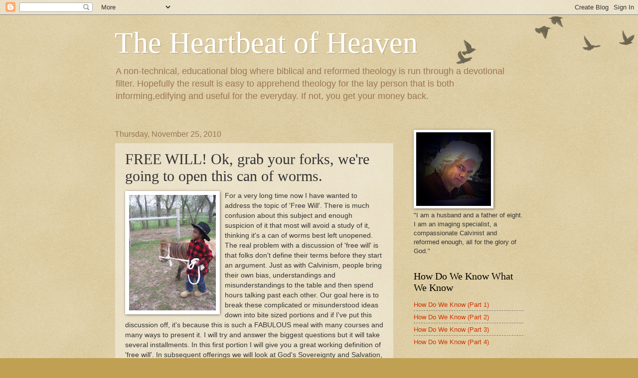

--- FILE ---
content_type: text/html; charset=UTF-8
request_url: http://theheartbeatofheaven.solideogloria.com/2010/11/free-will-ok-grab-your-forks-were-going.html
body_size: 14018
content:
<!DOCTYPE html>
<html class='v2' dir='ltr' lang='en'>
<head>
<link href='https://www.blogger.com/static/v1/widgets/335934321-css_bundle_v2.css' rel='stylesheet' type='text/css'/>
<meta content='width=1100' name='viewport'/>
<meta content='text/html; charset=UTF-8' http-equiv='Content-Type'/>
<meta content='blogger' name='generator'/>
<link href='http://theheartbeatofheaven.solideogloria.com/favicon.ico' rel='icon' type='image/x-icon'/>
<link href='http://theheartbeatofheaven.solideogloria.com/2010/11/free-will-ok-grab-your-forks-were-going.html' rel='canonical'/>
<link rel="alternate" type="application/atom+xml" title="The Heartbeat of Heaven - Atom" href="http://theheartbeatofheaven.solideogloria.com/feeds/posts/default" />
<link rel="alternate" type="application/rss+xml" title="The Heartbeat of Heaven - RSS" href="http://theheartbeatofheaven.solideogloria.com/feeds/posts/default?alt=rss" />
<link rel="service.post" type="application/atom+xml" title="The Heartbeat of Heaven - Atom" href="https://www.blogger.com/feeds/23811525/posts/default" />

<link rel="alternate" type="application/atom+xml" title="The Heartbeat of Heaven - Atom" href="http://theheartbeatofheaven.solideogloria.com/feeds/7550694838848085184/comments/default" />
<!--Can't find substitution for tag [blog.ieCssRetrofitLinks]-->
<link href='https://blogger.googleusercontent.com/img/b/R29vZ2xl/AVvXsEj4XB0w69TUb_lbJoezb1ub8QOEWGEjfBPA7GRyaU36JmAxS34Gat8BQ60zFyiAR-g-1NMmKPSKuoAh86cdhcheo1YwS9t3Acq0VC5a6X9K9AD_UmNg5NPYXyXRNZTwhjy6Zwu5/s320/JBLeadHorse.JPG' rel='image_src'/>
<meta content='http://theheartbeatofheaven.solideogloria.com/2010/11/free-will-ok-grab-your-forks-were-going.html' property='og:url'/>
<meta content='FREE WILL! Ok, grab your forks, we&#39;re going to open this can of worms.' property='og:title'/>
<meta content='For a very long time now I have wanted to address the topic of &#39;Free Will&#39;.  There is much confusion about this subject and enough suspicion...' property='og:description'/>
<meta content='https://blogger.googleusercontent.com/img/b/R29vZ2xl/AVvXsEj4XB0w69TUb_lbJoezb1ub8QOEWGEjfBPA7GRyaU36JmAxS34Gat8BQ60zFyiAR-g-1NMmKPSKuoAh86cdhcheo1YwS9t3Acq0VC5a6X9K9AD_UmNg5NPYXyXRNZTwhjy6Zwu5/w1200-h630-p-k-no-nu/JBLeadHorse.JPG' property='og:image'/>
<title>The Heartbeat of Heaven: FREE WILL! Ok, grab your forks, we're going to open this can of worms.</title>
<style id='page-skin-1' type='text/css'><!--
/*
-----------------------------------------------
Blogger Template Style
Name:     Watermark
Designer: Blogger
URL:      www.blogger.com
----------------------------------------------- */
/* Use this with templates/1ktemplate-*.html */
/* Content
----------------------------------------------- */
body {
font: normal normal 14px Arial, Tahoma, Helvetica, FreeSans, sans-serif;
color: #333333;
background: #c0a154 url(https://resources.blogblog.com/blogblog/data/1kt/watermark/body_background_birds.png) repeat scroll top left;
}
html body .content-outer {
min-width: 0;
max-width: 100%;
width: 100%;
}
.content-outer {
font-size: 92%;
}
a:link {
text-decoration:none;
color: #cc3300;
}
a:visited {
text-decoration:none;
color: #993322;
}
a:hover {
text-decoration:underline;
color: #ff3300;
}
.body-fauxcolumns .cap-top {
margin-top: 30px;
background: transparent url(https://resources.blogblog.com/blogblog/data/1kt/watermark/body_overlay_birds.png) no-repeat scroll top right;
height: 121px;
}
.content-inner {
padding: 0;
}
/* Header
----------------------------------------------- */
.header-inner .Header .titlewrapper,
.header-inner .Header .descriptionwrapper {
padding-left: 20px;
padding-right: 20px;
}
.Header h1 {
font: normal normal 60px Georgia, Utopia, 'Palatino Linotype', Palatino, serif;
color: #ffffff;
text-shadow: 2px 2px rgba(0, 0, 0, .1);
}
.Header h1 a {
color: #ffffff;
}
.Header .description {
font-size: 140%;
color: #997755;
}
/* Tabs
----------------------------------------------- */
.tabs-inner .section {
margin: 0 20px;
}
.tabs-inner .PageList, .tabs-inner .LinkList, .tabs-inner .Labels {
margin-left: -11px;
margin-right: -11px;
background-color: transparent;
border-top: 0 solid #ffffff;
border-bottom: 0 solid #ffffff;
-moz-box-shadow: 0 0 0 rgba(0, 0, 0, .3);
-webkit-box-shadow: 0 0 0 rgba(0, 0, 0, .3);
-goog-ms-box-shadow: 0 0 0 rgba(0, 0, 0, .3);
box-shadow: 0 0 0 rgba(0, 0, 0, .3);
}
.tabs-inner .PageList .widget-content,
.tabs-inner .LinkList .widget-content,
.tabs-inner .Labels .widget-content {
margin: -3px -11px;
background: transparent none  no-repeat scroll right;
}
.tabs-inner .widget ul {
padding: 2px 25px;
max-height: 34px;
background: transparent none no-repeat scroll left;
}
.tabs-inner .widget li {
border: none;
}
.tabs-inner .widget li a {
display: inline-block;
padding: .25em 1em;
font: normal normal 20px Georgia, Utopia, 'Palatino Linotype', Palatino, serif;
color: #cc3300;
border-right: 1px solid #c0a154;
}
.tabs-inner .widget li:first-child a {
border-left: 1px solid #c0a154;
}
.tabs-inner .widget li.selected a, .tabs-inner .widget li a:hover {
color: #000000;
}
/* Headings
----------------------------------------------- */
h2 {
font: normal normal 20px Georgia, Utopia, 'Palatino Linotype', Palatino, serif;
color: #000000;
margin: 0 0 .5em;
}
h2.date-header {
font: normal normal 16px Arial, Tahoma, Helvetica, FreeSans, sans-serif;
color: #997755;
}
/* Main
----------------------------------------------- */
.main-inner .column-center-inner,
.main-inner .column-left-inner,
.main-inner .column-right-inner {
padding: 0 5px;
}
.main-outer {
margin-top: 0;
background: transparent none no-repeat scroll top left;
}
.main-inner {
padding-top: 30px;
}
.main-cap-top {
position: relative;
}
.main-cap-top .cap-right {
position: absolute;
height: 0;
width: 100%;
bottom: 0;
background: transparent none repeat-x scroll bottom center;
}
.main-cap-top .cap-left {
position: absolute;
height: 245px;
width: 280px;
right: 0;
bottom: 0;
background: transparent none no-repeat scroll bottom left;
}
/* Posts
----------------------------------------------- */
.post-outer {
padding: 15px 20px;
margin: 0 0 25px;
background: transparent url(https://resources.blogblog.com/blogblog/data/1kt/watermark/post_background_birds.png) repeat scroll top left;
_background-image: none;
border: dotted 1px #ccbb99;
-moz-box-shadow: 0 0 0 rgba(0, 0, 0, .1);
-webkit-box-shadow: 0 0 0 rgba(0, 0, 0, .1);
-goog-ms-box-shadow: 0 0 0 rgba(0, 0, 0, .1);
box-shadow: 0 0 0 rgba(0, 0, 0, .1);
}
h3.post-title {
font: normal normal 30px Georgia, Utopia, 'Palatino Linotype', Palatino, serif;
margin: 0;
}
.comments h4 {
font: normal normal 30px Georgia, Utopia, 'Palatino Linotype', Palatino, serif;
margin: 1em 0 0;
}
.post-body {
font-size: 105%;
line-height: 1.5;
position: relative;
}
.post-header {
margin: 0 0 1em;
color: #997755;
}
.post-footer {
margin: 10px 0 0;
padding: 10px 0 0;
color: #997755;
border-top: dashed 1px #777777;
}
#blog-pager {
font-size: 140%
}
#comments .comment-author {
padding-top: 1.5em;
border-top: dashed 1px #777777;
background-position: 0 1.5em;
}
#comments .comment-author:first-child {
padding-top: 0;
border-top: none;
}
.avatar-image-container {
margin: .2em 0 0;
}
/* Comments
----------------------------------------------- */
.comments .comments-content .icon.blog-author {
background-repeat: no-repeat;
background-image: url([data-uri]);
}
.comments .comments-content .loadmore a {
border-top: 1px solid #777777;
border-bottom: 1px solid #777777;
}
.comments .continue {
border-top: 2px solid #777777;
}
/* Widgets
----------------------------------------------- */
.widget ul, .widget #ArchiveList ul.flat {
padding: 0;
list-style: none;
}
.widget ul li, .widget #ArchiveList ul.flat li {
padding: .35em 0;
text-indent: 0;
border-top: dashed 1px #777777;
}
.widget ul li:first-child, .widget #ArchiveList ul.flat li:first-child {
border-top: none;
}
.widget .post-body ul {
list-style: disc;
}
.widget .post-body ul li {
border: none;
}
.widget .zippy {
color: #777777;
}
.post-body img, .post-body .tr-caption-container, .Profile img, .Image img,
.BlogList .item-thumbnail img {
padding: 5px;
background: #fff;
-moz-box-shadow: 1px 1px 5px rgba(0, 0, 0, .5);
-webkit-box-shadow: 1px 1px 5px rgba(0, 0, 0, .5);
-goog-ms-box-shadow: 1px 1px 5px rgba(0, 0, 0, .5);
box-shadow: 1px 1px 5px rgba(0, 0, 0, .5);
}
.post-body img, .post-body .tr-caption-container {
padding: 8px;
}
.post-body .tr-caption-container {
color: #333333;
}
.post-body .tr-caption-container img {
padding: 0;
background: transparent;
border: none;
-moz-box-shadow: 0 0 0 rgba(0, 0, 0, .1);
-webkit-box-shadow: 0 0 0 rgba(0, 0, 0, .1);
-goog-ms-box-shadow: 0 0 0 rgba(0, 0, 0, .1);
box-shadow: 0 0 0 rgba(0, 0, 0, .1);
}
/* Footer
----------------------------------------------- */
.footer-outer {
color:#ccbb99;
background: #330000 url(https://resources.blogblog.com/blogblog/data/1kt/watermark/body_background_navigator.png) repeat scroll top left;
}
.footer-outer a {
color: #ff7755;
}
.footer-outer a:visited {
color: #dd5533;
}
.footer-outer a:hover {
color: #ff9977;
}
.footer-outer .widget h2 {
color: #eeddbb;
}
/* Mobile
----------------------------------------------- */
body.mobile  {
background-size: 100% auto;
}
.mobile .body-fauxcolumn-outer {
background: transparent none repeat scroll top left;
}
html .mobile .mobile-date-outer {
border-bottom: none;
background: transparent url(https://resources.blogblog.com/blogblog/data/1kt/watermark/post_background_birds.png) repeat scroll top left;
_background-image: none;
margin-bottom: 10px;
}
.mobile .main-inner .date-outer {
padding: 0;
}
.mobile .main-inner .date-header {
margin: 10px;
}
.mobile .main-cap-top {
z-index: -1;
}
.mobile .content-outer {
font-size: 100%;
}
.mobile .post-outer {
padding: 10px;
}
.mobile .main-cap-top .cap-left {
background: transparent none no-repeat scroll bottom left;
}
.mobile .body-fauxcolumns .cap-top {
margin: 0;
}
.mobile-link-button {
background: transparent url(https://resources.blogblog.com/blogblog/data/1kt/watermark/post_background_birds.png) repeat scroll top left;
}
.mobile-link-button a:link, .mobile-link-button a:visited {
color: #cc3300;
}
.mobile-index-date .date-header {
color: #997755;
}
.mobile-index-contents {
color: #333333;
}
.mobile .tabs-inner .section {
margin: 0;
}
.mobile .tabs-inner .PageList {
margin-left: 0;
margin-right: 0;
}
.mobile .tabs-inner .PageList .widget-content {
margin: 0;
color: #000000;
background: transparent url(https://resources.blogblog.com/blogblog/data/1kt/watermark/post_background_birds.png) repeat scroll top left;
}
.mobile .tabs-inner .PageList .widget-content .pagelist-arrow {
border-left: 1px solid #c0a154;
}

--></style>
<style id='template-skin-1' type='text/css'><!--
body {
min-width: 860px;
}
.content-outer, .content-fauxcolumn-outer, .region-inner {
min-width: 860px;
max-width: 860px;
_width: 860px;
}
.main-inner .columns {
padding-left: 0px;
padding-right: 260px;
}
.main-inner .fauxcolumn-center-outer {
left: 0px;
right: 260px;
/* IE6 does not respect left and right together */
_width: expression(this.parentNode.offsetWidth -
parseInt("0px") -
parseInt("260px") + 'px');
}
.main-inner .fauxcolumn-left-outer {
width: 0px;
}
.main-inner .fauxcolumn-right-outer {
width: 260px;
}
.main-inner .column-left-outer {
width: 0px;
right: 100%;
margin-left: -0px;
}
.main-inner .column-right-outer {
width: 260px;
margin-right: -260px;
}
#layout {
min-width: 0;
}
#layout .content-outer {
min-width: 0;
width: 800px;
}
#layout .region-inner {
min-width: 0;
width: auto;
}
body#layout div.add_widget {
padding: 8px;
}
body#layout div.add_widget a {
margin-left: 32px;
}
--></style>
<link href='https://www.blogger.com/dyn-css/authorization.css?targetBlogID=23811525&amp;zx=b6a05b7d-0f1a-4d70-8447-d9c957bf9a18' media='none' onload='if(media!=&#39;all&#39;)media=&#39;all&#39;' rel='stylesheet'/><noscript><link href='https://www.blogger.com/dyn-css/authorization.css?targetBlogID=23811525&amp;zx=b6a05b7d-0f1a-4d70-8447-d9c957bf9a18' rel='stylesheet'/></noscript>
<meta name='google-adsense-platform-account' content='ca-host-pub-1556223355139109'/>
<meta name='google-adsense-platform-domain' content='blogspot.com'/>

</head>
<body class='loading variant-birds'>
<div class='navbar section' id='navbar' name='Navbar'><div class='widget Navbar' data-version='1' id='Navbar1'><script type="text/javascript">
    function setAttributeOnload(object, attribute, val) {
      if(window.addEventListener) {
        window.addEventListener('load',
          function(){ object[attribute] = val; }, false);
      } else {
        window.attachEvent('onload', function(){ object[attribute] = val; });
      }
    }
  </script>
<div id="navbar-iframe-container"></div>
<script type="text/javascript" src="https://apis.google.com/js/platform.js"></script>
<script type="text/javascript">
      gapi.load("gapi.iframes:gapi.iframes.style.bubble", function() {
        if (gapi.iframes && gapi.iframes.getContext) {
          gapi.iframes.getContext().openChild({
              url: 'https://www.blogger.com/navbar/23811525?po\x3d7550694838848085184\x26origin\x3dhttp://theheartbeatofheaven.solideogloria.com',
              where: document.getElementById("navbar-iframe-container"),
              id: "navbar-iframe"
          });
        }
      });
    </script><script type="text/javascript">
(function() {
var script = document.createElement('script');
script.type = 'text/javascript';
script.src = '//pagead2.googlesyndication.com/pagead/js/google_top_exp.js';
var head = document.getElementsByTagName('head')[0];
if (head) {
head.appendChild(script);
}})();
</script>
</div></div>
<div class='body-fauxcolumns'>
<div class='fauxcolumn-outer body-fauxcolumn-outer'>
<div class='cap-top'>
<div class='cap-left'></div>
<div class='cap-right'></div>
</div>
<div class='fauxborder-left'>
<div class='fauxborder-right'></div>
<div class='fauxcolumn-inner'>
</div>
</div>
<div class='cap-bottom'>
<div class='cap-left'></div>
<div class='cap-right'></div>
</div>
</div>
</div>
<div class='content'>
<div class='content-fauxcolumns'>
<div class='fauxcolumn-outer content-fauxcolumn-outer'>
<div class='cap-top'>
<div class='cap-left'></div>
<div class='cap-right'></div>
</div>
<div class='fauxborder-left'>
<div class='fauxborder-right'></div>
<div class='fauxcolumn-inner'>
</div>
</div>
<div class='cap-bottom'>
<div class='cap-left'></div>
<div class='cap-right'></div>
</div>
</div>
</div>
<div class='content-outer'>
<div class='content-cap-top cap-top'>
<div class='cap-left'></div>
<div class='cap-right'></div>
</div>
<div class='fauxborder-left content-fauxborder-left'>
<div class='fauxborder-right content-fauxborder-right'></div>
<div class='content-inner'>
<header>
<div class='header-outer'>
<div class='header-cap-top cap-top'>
<div class='cap-left'></div>
<div class='cap-right'></div>
</div>
<div class='fauxborder-left header-fauxborder-left'>
<div class='fauxborder-right header-fauxborder-right'></div>
<div class='region-inner header-inner'>
<div class='header section' id='header' name='Header'><div class='widget Header' data-version='1' id='Header1'>
<div id='header-inner'>
<div class='titlewrapper'>
<h1 class='title'>
<a href='http://theheartbeatofheaven.solideogloria.com/'>
The Heartbeat of Heaven
</a>
</h1>
</div>
<div class='descriptionwrapper'>
<p class='description'><span>A non-technical, educational blog where biblical and reformed theology is run through a devotional filter. Hopefully the result is easy to apprehend theology for the lay person that is both informing,edifying and useful for the everyday. If not, you get your money back.</span></p>
</div>
</div>
</div></div>
</div>
</div>
<div class='header-cap-bottom cap-bottom'>
<div class='cap-left'></div>
<div class='cap-right'></div>
</div>
</div>
</header>
<div class='tabs-outer'>
<div class='tabs-cap-top cap-top'>
<div class='cap-left'></div>
<div class='cap-right'></div>
</div>
<div class='fauxborder-left tabs-fauxborder-left'>
<div class='fauxborder-right tabs-fauxborder-right'></div>
<div class='region-inner tabs-inner'>
<div class='tabs no-items section' id='crosscol' name='Cross-Column'></div>
<div class='tabs no-items section' id='crosscol-overflow' name='Cross-Column 2'></div>
</div>
</div>
<div class='tabs-cap-bottom cap-bottom'>
<div class='cap-left'></div>
<div class='cap-right'></div>
</div>
</div>
<div class='main-outer'>
<div class='main-cap-top cap-top'>
<div class='cap-left'></div>
<div class='cap-right'></div>
</div>
<div class='fauxborder-left main-fauxborder-left'>
<div class='fauxborder-right main-fauxborder-right'></div>
<div class='region-inner main-inner'>
<div class='columns fauxcolumns'>
<div class='fauxcolumn-outer fauxcolumn-center-outer'>
<div class='cap-top'>
<div class='cap-left'></div>
<div class='cap-right'></div>
</div>
<div class='fauxborder-left'>
<div class='fauxborder-right'></div>
<div class='fauxcolumn-inner'>
</div>
</div>
<div class='cap-bottom'>
<div class='cap-left'></div>
<div class='cap-right'></div>
</div>
</div>
<div class='fauxcolumn-outer fauxcolumn-left-outer'>
<div class='cap-top'>
<div class='cap-left'></div>
<div class='cap-right'></div>
</div>
<div class='fauxborder-left'>
<div class='fauxborder-right'></div>
<div class='fauxcolumn-inner'>
</div>
</div>
<div class='cap-bottom'>
<div class='cap-left'></div>
<div class='cap-right'></div>
</div>
</div>
<div class='fauxcolumn-outer fauxcolumn-right-outer'>
<div class='cap-top'>
<div class='cap-left'></div>
<div class='cap-right'></div>
</div>
<div class='fauxborder-left'>
<div class='fauxborder-right'></div>
<div class='fauxcolumn-inner'>
</div>
</div>
<div class='cap-bottom'>
<div class='cap-left'></div>
<div class='cap-right'></div>
</div>
</div>
<!-- corrects IE6 width calculation -->
<div class='columns-inner'>
<div class='column-center-outer'>
<div class='column-center-inner'>
<div class='main section' id='main' name='Main'><div class='widget Blog' data-version='1' id='Blog1'>
<div class='blog-posts hfeed'>

          <div class="date-outer">
        
<h2 class='date-header'><span>Thursday, November 25, 2010</span></h2>

          <div class="date-posts">
        
<div class='post-outer'>
<div class='post hentry uncustomized-post-template' itemprop='blogPost' itemscope='itemscope' itemtype='http://schema.org/BlogPosting'>
<meta content='https://blogger.googleusercontent.com/img/b/R29vZ2xl/AVvXsEj4XB0w69TUb_lbJoezb1ub8QOEWGEjfBPA7GRyaU36JmAxS34Gat8BQ60zFyiAR-g-1NMmKPSKuoAh86cdhcheo1YwS9t3Acq0VC5a6X9K9AD_UmNg5NPYXyXRNZTwhjy6Zwu5/s320/JBLeadHorse.JPG' itemprop='image_url'/>
<meta content='23811525' itemprop='blogId'/>
<meta content='7550694838848085184' itemprop='postId'/>
<a name='7550694838848085184'></a>
<h3 class='post-title entry-title' itemprop='name'>
FREE WILL! Ok, grab your forks, we're going to open this can of worms.
</h3>
<div class='post-header'>
<div class='post-header-line-1'></div>
</div>
<div class='post-body entry-content' id='post-body-7550694838848085184' itemprop='description articleBody'>
<a href="https://blogger.googleusercontent.com/img/b/R29vZ2xl/AVvXsEj4XB0w69TUb_lbJoezb1ub8QOEWGEjfBPA7GRyaU36JmAxS34Gat8BQ60zFyiAR-g-1NMmKPSKuoAh86cdhcheo1YwS9t3Acq0VC5a6X9K9AD_UmNg5NPYXyXRNZTwhjy6Zwu5/s1600/JBLeadHorse.JPG" onblur="try {parent.deselectBloggerImageGracefully();} catch(e) {}"><img alt="" border="0" id="BLOGGER_PHOTO_ID_5543466787707956898" src="https://blogger.googleusercontent.com/img/b/R29vZ2xl/AVvXsEj4XB0w69TUb_lbJoezb1ub8QOEWGEjfBPA7GRyaU36JmAxS34Gat8BQ60zFyiAR-g-1NMmKPSKuoAh86cdhcheo1YwS9t3Acq0VC5a6X9K9AD_UmNg5NPYXyXRNZTwhjy6Zwu5/s320/JBLeadHorse.JPG" style="float: left; margin: 0pt 10px 10px 0pt; cursor: pointer; width: 174px; height: 232px;" /></a>For a very long time now I have wanted to address the topic of 'Free Will'.  There is much confusion about this subject and enough suspicion of it that most will avoid a study of it, thinking it's a can of worms best left unopened.  The real problem with a discussion of 'free will' is that folks don't define their terms before they start an argument.  Just as with Calvinism, people bring their own bias, understandings and misunderstandings to the table and then spend hours talking past each other.  Our goal here is to break these complicated or misunderstood ideas down into bite sized portions and if I've put this discussion off, it's because this is such a FABULOUS meal with many courses and many ways to present it.  I will try and answer the biggest questions but it will take several installments.  In this first portion I will give you a great working definition of 'free will'.  In subsequent offerings we will look at God's Sovereignty and Salvation, Is God's Will Free or Necessary?, Free Will and Human Responsibility, the Will or Wills of God and more.  Let's begin with God.<br /><br />God is the First Cause and &#8220;in Him we live and move and have our being&#8221;.  Acts 17:28  God is the Creator and has ownership of all things and may dispose of all things as He see fit.  God's sustaining power holds all the elements of the universe together, from sub-atomic particles to galaxies.  God knows every part of His creation with perfect intimacy, (just as He knows you!).  God is the King of kings, this means that He is King in the fullest and most absolute sense, His authority is complete and total.  The theological word for this kingly and absolute authority is 'sovereignty'.  God is sovereign in power and sovereign in His will.<br /><br />Think about that for a moment, if what I have just said is true &#8211; that God's will has his absolute total and supreme authority behind it, then logically we must conclude that there can be only ONE FREE WILL in the universe.  God's will trumps all other wills.  Let's see if you believe this:  You have a loved one who is unsaved, do you pray for that loved one that salvation will come to him?  When you pray, do you pray to God or do you call your loved one and pray to him or her?  If you pray to God for him or here  (as you should) then you must admit that God's will can over power, restrict and manipulate the will of your loved one.  If God's will does not trump your loved one's will then you should pray to your friend or relative and say, &#8220;Bill&#8221; or &#8220;Mary, save yourself, please!&#8221;  You don't do that, in fact what you really want is for God to 'violate' the 'free will' of your friend, to quicken them,  to open the eyes of their heart and CAUSE them to come to the savior.<br /><br />That's enough to digest for now but I did tell you I would give you a working definition of 'free will' and I will do that so you can ruminate on it until the next serving.<br /><br /><span style="font-weight: bold;">Definition:  'Free will' is the ability to choose freely that which we desire the most.</span><br /><br />Memorize that because it's going to get you out of trouble and offer a delicious morsel to those who hunger for a better understanding of God and his dealings with His creatures.  I will take this definition apart in the coming days.<br /><br /><a href="http://theheartbeatofheaven.solideogloria.com/2010/11/will-may-be-free-but-that-nature.html">(Go To Part Two)</a>
<div style='clear: both;'></div>
</div>
<div class='post-footer'>
<div class='post-footer-line post-footer-line-1'>
<span class='post-author vcard'>
Posted by
<span class='fn' itemprop='author' itemscope='itemscope' itemtype='http://schema.org/Person'>
<meta content='https://www.blogger.com/profile/11360428251429349585' itemprop='url'/>
<a class='g-profile' href='https://www.blogger.com/profile/11360428251429349585' rel='author' title='author profile'>
<span itemprop='name'>Bob Vigneault</span>
</a>
</span>
</span>
<span class='post-timestamp'>
at
<meta content='http://theheartbeatofheaven.solideogloria.com/2010/11/free-will-ok-grab-your-forks-were-going.html' itemprop='url'/>
<a class='timestamp-link' href='http://theheartbeatofheaven.solideogloria.com/2010/11/free-will-ok-grab-your-forks-were-going.html' rel='bookmark' title='permanent link'><abbr class='published' itemprop='datePublished' title='2010-11-25T06:22:00-06:00'>6:22 AM</abbr></a>
</span>
<span class='post-comment-link'>
</span>
<span class='post-icons'>
<span class='item-control blog-admin pid-340314666'>
<a href='https://www.blogger.com/post-edit.g?blogID=23811525&postID=7550694838848085184&from=pencil' title='Edit Post'>
<img alt='' class='icon-action' height='18' src='https://resources.blogblog.com/img/icon18_edit_allbkg.gif' width='18'/>
</a>
</span>
</span>
<div class='post-share-buttons goog-inline-block'>
</div>
</div>
<div class='post-footer-line post-footer-line-2'>
<span class='post-labels'>
Labels:
<a href='http://theheartbeatofheaven.solideogloria.com/search/label/Calvinism' rel='tag'>Calvinism</a>,
<a href='http://theheartbeatofheaven.solideogloria.com/search/label/free%20will' rel='tag'>free will</a>,
<a href='http://theheartbeatofheaven.solideogloria.com/search/label/sovereignty' rel='tag'>sovereignty</a>,
<a href='http://theheartbeatofheaven.solideogloria.com/search/label/theology' rel='tag'>theology</a>
</span>
</div>
<div class='post-footer-line post-footer-line-3'>
<span class='post-location'>
</span>
</div>
</div>
</div>
<div class='comments' id='comments'>
<a name='comments'></a>
<h4>1 comment:</h4>
<div id='Blog1_comments-block-wrapper'>
<dl class='avatar-comment-indent' id='comments-block'>
<dt class='comment-author ' id='c7673739246321198281'>
<a name='c7673739246321198281'></a>
<div class="avatar-image-container avatar-stock"><span dir="ltr"><img src="//resources.blogblog.com/img/blank.gif" width="35" height="35" alt="" title="Anonymous">

</span></div>
Anonymous
said...
</dt>
<dd class='comment-body' id='Blog1_cmt-7673739246321198281'>
<p>
Bob, I&#39;ve whet my appetite from the next course from Chez Bob.
</p>
</dd>
<dd class='comment-footer'>
<span class='comment-timestamp'>
<a href='http://theheartbeatofheaven.solideogloria.com/2010/11/free-will-ok-grab-your-forks-were-going.html?showComment=1290695737122#c7673739246321198281' title='comment permalink'>
25/11/10 8:35 AM
</a>
<span class='item-control blog-admin pid-1909405250'>
<a class='comment-delete' href='https://www.blogger.com/comment/delete/23811525/7673739246321198281' title='Delete Comment'>
<img src='https://resources.blogblog.com/img/icon_delete13.gif'/>
</a>
</span>
</span>
</dd>
</dl>
</div>
<p class='comment-footer'>
<a href='https://www.blogger.com/comment/fullpage/post/23811525/7550694838848085184' onclick=''>Post a Comment</a>
</p>
</div>
</div>

        </div></div>
      
</div>
<div class='blog-pager' id='blog-pager'>
<span id='blog-pager-newer-link'>
<a class='blog-pager-newer-link' href='http://theheartbeatofheaven.solideogloria.com/2010/11/will-may-be-free-but-that-nature.html' id='Blog1_blog-pager-newer-link' title='Newer Post'>Newer Post</a>
</span>
<span id='blog-pager-older-link'>
<a class='blog-pager-older-link' href='http://theheartbeatofheaven.solideogloria.com/2010/01/danny-kept-me-up-all-night.html' id='Blog1_blog-pager-older-link' title='Older Post'>Older Post</a>
</span>
<a class='home-link' href='http://theheartbeatofheaven.solideogloria.com/'>Home</a>
</div>
<div class='clear'></div>
<div class='post-feeds'>
<div class='feed-links'>
Subscribe to:
<a class='feed-link' href='http://theheartbeatofheaven.solideogloria.com/feeds/7550694838848085184/comments/default' target='_blank' type='application/atom+xml'>Post Comments (Atom)</a>
</div>
</div>
</div></div>
</div>
</div>
<div class='column-left-outer'>
<div class='column-left-inner'>
<aside>
</aside>
</div>
</div>
<div class='column-right-outer'>
<div class='column-right-inner'>
<aside>
<div class='sidebar section' id='sidebar-right-1'><div class='widget Image' data-version='1' id='Image1'>
<div class='widget-content'>
<img alt='' height='148' id='Image1_img' src='https://blogger.googleusercontent.com/img/b/R29vZ2xl/AVvXsEix1qWhBMdL4TZLdIapL71ZmgFPYs5eBzvswmC1NJRsTHil7UpCI1co9q55Ok0zLeiFAchDSyUilQFcVUqFsfVKnAi-z2DsIA4aZMDzc3UTDniwhkW9JLO8H87tDHFv3sX_GKqE/s150/BobAtComp.jpg' width='150'/>
<br/>
<span class='caption'>"I am a husband and a father of eight. I am an imaging specialist, a compassionate Calvinist and reformed enough, all for the glory of God."</span>
</div>
<div class='clear'></div>
</div><div class='widget LinkList' data-version='1' id='LinkList2'>
<h2>How Do We Know What We Know</h2>
<div class='widget-content'>
<ul>
<li><a href='http://theheartbeatofheaven.solideogloria.com/2006/10/how-do-we-know-what-we-know-part-one.html'>How Do We Know (Part 1)</a></li>
<li><a href='http://theheartbeatofheaven.solideogloria.com/2006/10/how-do-we-know-what-we-know-part-two.html'>How Do We Know (Part 2)</a></li>
<li><a href='http://theheartbeatofheaven.solideogloria.com/2006/10/how-do-we-know-what-we-know-part-three.html'>How Do We Know (Part 3)</a></li>
<li><a href='http://theheartbeatofheaven.solideogloria.com/2006/10/how-do-we-know-what-we-know-part-four.html'>How Do We Know (Part 4)</a></li>
</ul>
<div class='clear'></div>
</div>
</div><div class='widget LinkList' data-version='1' id='LinkList3'>
<h2>What Is Faith?</h2>
<div class='widget-content'>
<ul>
<li><a href='http://theheartbeatofheaven.solideogloria.com/2006/10/what-is-faith-definition-one-vital.html'>What Is Faith (Part 1)</a></li>
<li><a href='http://theheartbeatofheaven.solideogloria.com/2006/10/what-is-faith-definition-two-ability.html'>What Is Faith (Part 2)</a></li>
<li><a href='http://theheartbeatofheaven.solideogloria.com/2006/10/what-is-faith-definition-three.html'>What Is Faith (Part 3)</a></li>
<li><a href='http://theheartbeatofheaven.solideogloria.com/2006/10/what-is-faith-definition-four.html'>What Is Faith (Part 4)</a></li>
</ul>
<div class='clear'></div>
</div>
</div><div class='widget LinkList' data-version='1' id='LinkList4'>
<h2>The Sovereignty Of God</h2>
<div class='widget-content'>
<ul>
<li><a href='http://theheartbeatofheaven.solideogloria.com/2010/11/free-will-ok-grab-your-forks-were-going.html'>Free Will, Part One</a></li>
<li><a href='http://theheartbeatofheaven.solideogloria.com/2010/11/will-may-be-free-but-that-nature.html'>Free Will, Part Two</a></li>
<li><a href='http://theheartbeatofheaven.solideogloria.com/2006/03/is-god-in-control.html'>Is God In Control?</a></li>
<li><a href='http://theheartbeatofheaven.solideogloria.com/2007/03/suffering-within-sovereignty-of-god.html'>Suffering Within the Sovereignty of God</a></li>
<li><a href='http://theheartbeatofheaven.solideogloria.com/2006/05/blanket-public-toilet-lazy-boy.html'>Comfort In Strength</a></li>
<li><a href='http://theheartbeatofheaven.solideogloria.com/2007/04/grand-riddle.html'>The Grand Riddle of God's Glory</a></li>
<li><a href='http://theheartbeatofheaven.solideogloria.com/2006/05/davinci-code-and-other-attacks.html'>The DaVinci Code & Other Attacks</a></li>
<li><a href='http://theheartbeatofheaven.solideogloria.com/2006/04/sm-lockridge-on-creation.html'>S.M. Lockridge on Creation</a></li>
</ul>
<div class='clear'></div>
</div>
</div><div class='widget LinkList' data-version='1' id='LinkList5'>
<h2>The Law of God</h2>
<div class='widget-content'>
<ul>
<li><a href='http://theheartbeatofheaven.solideogloria.com/2007/06/law-and-love-part-1-of-3.html'>The Law and Love, Part 1</a></li>
<li><a href='http://theheartbeatofheaven.solideogloria.com/2007/06/law-and-love-part-2-of-3.html'>The Law and Love, Part 2</a></li>
<li><a href='http://theheartbeatofheaven.solideogloria.com/2007/06/law-and-love-part-3-of-3.html'>The Law and Love, Part 3</a></li>
<li><a href='http://theheartbeatofheaven.solideogloria.com/2009/07/judge-not-lest-ye-be-judged-huh.html'>Judge Not, Huh?</a></li>
</ul>
<div class='clear'></div>
</div>
</div>
<div class='widget LinkList' data-version='1' id='LinkList6'>
<h2>Family Life</h2>
<div class='widget-content'>
<ul>
<li><a href='http://theheartbeatofheaven.solideogloria.com/2010/12/forgiveness-and-trust.html'>Forgiveness and Trust</a></li>
<li><a href='http://theheartbeatofheaven.solideogloria.com/2006/11/adam-where-are-you-or-problem-of.html'>Adam, Where Are You? Part One</a></li>
<li><a href='http://theheartbeatofheaven.solideogloria.com/2006/11/adam-where-are-you-or-problem-of_22.html'>Adam, Where Are You? Part Two</a></li>
<li><a href='http://theheartbeatofheaven.solideogloria.com/2006/11/adam-where-are-you-or-prob_116422307582697781.html'>Adam, Where Are You? Part Three</a></li>
</ul>
<div class='clear'></div>
</div>
</div><div class='widget BlogArchive' data-version='1' id='BlogArchive1'>
<h2>Blog Archive</h2>
<div class='widget-content'>
<div id='ArchiveList'>
<div id='BlogArchive1_ArchiveList'>
<ul class='hierarchy'>
<li class='archivedate collapsed'>
<a class='toggle' href='javascript:void(0)'>
<span class='zippy'>

        &#9658;&#160;
      
</span>
</a>
<a class='post-count-link' href='http://theheartbeatofheaven.solideogloria.com/2015/'>
2015
</a>
<span class='post-count' dir='ltr'>(2)</span>
<ul class='hierarchy'>
<li class='archivedate collapsed'>
<a class='toggle' href='javascript:void(0)'>
<span class='zippy'>

        &#9658;&#160;
      
</span>
</a>
<a class='post-count-link' href='http://theheartbeatofheaven.solideogloria.com/2015/07/'>
July
</a>
<span class='post-count' dir='ltr'>(2)</span>
</li>
</ul>
</li>
</ul>
<ul class='hierarchy'>
<li class='archivedate collapsed'>
<a class='toggle' href='javascript:void(0)'>
<span class='zippy'>

        &#9658;&#160;
      
</span>
</a>
<a class='post-count-link' href='http://theheartbeatofheaven.solideogloria.com/2012/'>
2012
</a>
<span class='post-count' dir='ltr'>(1)</span>
<ul class='hierarchy'>
<li class='archivedate collapsed'>
<a class='toggle' href='javascript:void(0)'>
<span class='zippy'>

        &#9658;&#160;
      
</span>
</a>
<a class='post-count-link' href='http://theheartbeatofheaven.solideogloria.com/2012/03/'>
March
</a>
<span class='post-count' dir='ltr'>(1)</span>
</li>
</ul>
</li>
</ul>
<ul class='hierarchy'>
<li class='archivedate collapsed'>
<a class='toggle' href='javascript:void(0)'>
<span class='zippy'>

        &#9658;&#160;
      
</span>
</a>
<a class='post-count-link' href='http://theheartbeatofheaven.solideogloria.com/2011/'>
2011
</a>
<span class='post-count' dir='ltr'>(3)</span>
<ul class='hierarchy'>
<li class='archivedate collapsed'>
<a class='toggle' href='javascript:void(0)'>
<span class='zippy'>

        &#9658;&#160;
      
</span>
</a>
<a class='post-count-link' href='http://theheartbeatofheaven.solideogloria.com/2011/06/'>
June
</a>
<span class='post-count' dir='ltr'>(1)</span>
</li>
</ul>
<ul class='hierarchy'>
<li class='archivedate collapsed'>
<a class='toggle' href='javascript:void(0)'>
<span class='zippy'>

        &#9658;&#160;
      
</span>
</a>
<a class='post-count-link' href='http://theheartbeatofheaven.solideogloria.com/2011/03/'>
March
</a>
<span class='post-count' dir='ltr'>(1)</span>
</li>
</ul>
<ul class='hierarchy'>
<li class='archivedate collapsed'>
<a class='toggle' href='javascript:void(0)'>
<span class='zippy'>

        &#9658;&#160;
      
</span>
</a>
<a class='post-count-link' href='http://theheartbeatofheaven.solideogloria.com/2011/01/'>
January
</a>
<span class='post-count' dir='ltr'>(1)</span>
</li>
</ul>
</li>
</ul>
<ul class='hierarchy'>
<li class='archivedate expanded'>
<a class='toggle' href='javascript:void(0)'>
<span class='zippy toggle-open'>

        &#9660;&#160;
      
</span>
</a>
<a class='post-count-link' href='http://theheartbeatofheaven.solideogloria.com/2010/'>
2010
</a>
<span class='post-count' dir='ltr'>(4)</span>
<ul class='hierarchy'>
<li class='archivedate collapsed'>
<a class='toggle' href='javascript:void(0)'>
<span class='zippy'>

        &#9658;&#160;
      
</span>
</a>
<a class='post-count-link' href='http://theheartbeatofheaven.solideogloria.com/2010/12/'>
December
</a>
<span class='post-count' dir='ltr'>(1)</span>
</li>
</ul>
<ul class='hierarchy'>
<li class='archivedate expanded'>
<a class='toggle' href='javascript:void(0)'>
<span class='zippy toggle-open'>

        &#9660;&#160;
      
</span>
</a>
<a class='post-count-link' href='http://theheartbeatofheaven.solideogloria.com/2010/11/'>
November
</a>
<span class='post-count' dir='ltr'>(2)</span>
<ul class='posts'>
<li><a href='http://theheartbeatofheaven.solideogloria.com/2010/11/will-may-be-free-but-that-nature.html'>The Will May Be Free.. But That NATURE?</a></li>
<li><a href='http://theheartbeatofheaven.solideogloria.com/2010/11/free-will-ok-grab-your-forks-were-going.html'>FREE WILL! Ok, grab your forks, we&#39;re going to ope...</a></li>
</ul>
</li>
</ul>
<ul class='hierarchy'>
<li class='archivedate collapsed'>
<a class='toggle' href='javascript:void(0)'>
<span class='zippy'>

        &#9658;&#160;
      
</span>
</a>
<a class='post-count-link' href='http://theheartbeatofheaven.solideogloria.com/2010/01/'>
January
</a>
<span class='post-count' dir='ltr'>(1)</span>
</li>
</ul>
</li>
</ul>
<ul class='hierarchy'>
<li class='archivedate collapsed'>
<a class='toggle' href='javascript:void(0)'>
<span class='zippy'>

        &#9658;&#160;
      
</span>
</a>
<a class='post-count-link' href='http://theheartbeatofheaven.solideogloria.com/2009/'>
2009
</a>
<span class='post-count' dir='ltr'>(6)</span>
<ul class='hierarchy'>
<li class='archivedate collapsed'>
<a class='toggle' href='javascript:void(0)'>
<span class='zippy'>

        &#9658;&#160;
      
</span>
</a>
<a class='post-count-link' href='http://theheartbeatofheaven.solideogloria.com/2009/07/'>
July
</a>
<span class='post-count' dir='ltr'>(1)</span>
</li>
</ul>
<ul class='hierarchy'>
<li class='archivedate collapsed'>
<a class='toggle' href='javascript:void(0)'>
<span class='zippy'>

        &#9658;&#160;
      
</span>
</a>
<a class='post-count-link' href='http://theheartbeatofheaven.solideogloria.com/2009/06/'>
June
</a>
<span class='post-count' dir='ltr'>(1)</span>
</li>
</ul>
<ul class='hierarchy'>
<li class='archivedate collapsed'>
<a class='toggle' href='javascript:void(0)'>
<span class='zippy'>

        &#9658;&#160;
      
</span>
</a>
<a class='post-count-link' href='http://theheartbeatofheaven.solideogloria.com/2009/05/'>
May
</a>
<span class='post-count' dir='ltr'>(3)</span>
</li>
</ul>
<ul class='hierarchy'>
<li class='archivedate collapsed'>
<a class='toggle' href='javascript:void(0)'>
<span class='zippy'>

        &#9658;&#160;
      
</span>
</a>
<a class='post-count-link' href='http://theheartbeatofheaven.solideogloria.com/2009/04/'>
April
</a>
<span class='post-count' dir='ltr'>(1)</span>
</li>
</ul>
</li>
</ul>
<ul class='hierarchy'>
<li class='archivedate collapsed'>
<a class='toggle' href='javascript:void(0)'>
<span class='zippy'>

        &#9658;&#160;
      
</span>
</a>
<a class='post-count-link' href='http://theheartbeatofheaven.solideogloria.com/2008/'>
2008
</a>
<span class='post-count' dir='ltr'>(3)</span>
<ul class='hierarchy'>
<li class='archivedate collapsed'>
<a class='toggle' href='javascript:void(0)'>
<span class='zippy'>

        &#9658;&#160;
      
</span>
</a>
<a class='post-count-link' href='http://theheartbeatofheaven.solideogloria.com/2008/04/'>
April
</a>
<span class='post-count' dir='ltr'>(1)</span>
</li>
</ul>
<ul class='hierarchy'>
<li class='archivedate collapsed'>
<a class='toggle' href='javascript:void(0)'>
<span class='zippy'>

        &#9658;&#160;
      
</span>
</a>
<a class='post-count-link' href='http://theheartbeatofheaven.solideogloria.com/2008/02/'>
February
</a>
<span class='post-count' dir='ltr'>(2)</span>
</li>
</ul>
</li>
</ul>
<ul class='hierarchy'>
<li class='archivedate collapsed'>
<a class='toggle' href='javascript:void(0)'>
<span class='zippy'>

        &#9658;&#160;
      
</span>
</a>
<a class='post-count-link' href='http://theheartbeatofheaven.solideogloria.com/2007/'>
2007
</a>
<span class='post-count' dir='ltr'>(8)</span>
<ul class='hierarchy'>
<li class='archivedate collapsed'>
<a class='toggle' href='javascript:void(0)'>
<span class='zippy'>

        &#9658;&#160;
      
</span>
</a>
<a class='post-count-link' href='http://theheartbeatofheaven.solideogloria.com/2007/10/'>
October
</a>
<span class='post-count' dir='ltr'>(1)</span>
</li>
</ul>
<ul class='hierarchy'>
<li class='archivedate collapsed'>
<a class='toggle' href='javascript:void(0)'>
<span class='zippy'>

        &#9658;&#160;
      
</span>
</a>
<a class='post-count-link' href='http://theheartbeatofheaven.solideogloria.com/2007/06/'>
June
</a>
<span class='post-count' dir='ltr'>(3)</span>
</li>
</ul>
<ul class='hierarchy'>
<li class='archivedate collapsed'>
<a class='toggle' href='javascript:void(0)'>
<span class='zippy'>

        &#9658;&#160;
      
</span>
</a>
<a class='post-count-link' href='http://theheartbeatofheaven.solideogloria.com/2007/04/'>
April
</a>
<span class='post-count' dir='ltr'>(1)</span>
</li>
</ul>
<ul class='hierarchy'>
<li class='archivedate collapsed'>
<a class='toggle' href='javascript:void(0)'>
<span class='zippy'>

        &#9658;&#160;
      
</span>
</a>
<a class='post-count-link' href='http://theheartbeatofheaven.solideogloria.com/2007/03/'>
March
</a>
<span class='post-count' dir='ltr'>(2)</span>
</li>
</ul>
<ul class='hierarchy'>
<li class='archivedate collapsed'>
<a class='toggle' href='javascript:void(0)'>
<span class='zippy'>

        &#9658;&#160;
      
</span>
</a>
<a class='post-count-link' href='http://theheartbeatofheaven.solideogloria.com/2007/02/'>
February
</a>
<span class='post-count' dir='ltr'>(1)</span>
</li>
</ul>
</li>
</ul>
<ul class='hierarchy'>
<li class='archivedate collapsed'>
<a class='toggle' href='javascript:void(0)'>
<span class='zippy'>

        &#9658;&#160;
      
</span>
</a>
<a class='post-count-link' href='http://theheartbeatofheaven.solideogloria.com/2006/'>
2006
</a>
<span class='post-count' dir='ltr'>(18)</span>
<ul class='hierarchy'>
<li class='archivedate collapsed'>
<a class='toggle' href='javascript:void(0)'>
<span class='zippy'>

        &#9658;&#160;
      
</span>
</a>
<a class='post-count-link' href='http://theheartbeatofheaven.solideogloria.com/2006/11/'>
November
</a>
<span class='post-count' dir='ltr'>(4)</span>
</li>
</ul>
<ul class='hierarchy'>
<li class='archivedate collapsed'>
<a class='toggle' href='javascript:void(0)'>
<span class='zippy'>

        &#9658;&#160;
      
</span>
</a>
<a class='post-count-link' href='http://theheartbeatofheaven.solideogloria.com/2006/10/'>
October
</a>
<span class='post-count' dir='ltr'>(9)</span>
</li>
</ul>
<ul class='hierarchy'>
<li class='archivedate collapsed'>
<a class='toggle' href='javascript:void(0)'>
<span class='zippy'>

        &#9658;&#160;
      
</span>
</a>
<a class='post-count-link' href='http://theheartbeatofheaven.solideogloria.com/2006/09/'>
September
</a>
<span class='post-count' dir='ltr'>(1)</span>
</li>
</ul>
<ul class='hierarchy'>
<li class='archivedate collapsed'>
<a class='toggle' href='javascript:void(0)'>
<span class='zippy'>

        &#9658;&#160;
      
</span>
</a>
<a class='post-count-link' href='http://theheartbeatofheaven.solideogloria.com/2006/05/'>
May
</a>
<span class='post-count' dir='ltr'>(2)</span>
</li>
</ul>
<ul class='hierarchy'>
<li class='archivedate collapsed'>
<a class='toggle' href='javascript:void(0)'>
<span class='zippy'>

        &#9658;&#160;
      
</span>
</a>
<a class='post-count-link' href='http://theheartbeatofheaven.solideogloria.com/2006/04/'>
April
</a>
<span class='post-count' dir='ltr'>(1)</span>
</li>
</ul>
<ul class='hierarchy'>
<li class='archivedate collapsed'>
<a class='toggle' href='javascript:void(0)'>
<span class='zippy'>

        &#9658;&#160;
      
</span>
</a>
<a class='post-count-link' href='http://theheartbeatofheaven.solideogloria.com/2006/03/'>
March
</a>
<span class='post-count' dir='ltr'>(1)</span>
</li>
</ul>
</li>
</ul>
</div>
</div>
<div class='clear'></div>
</div>
</div><div class='widget BlogList' data-version='1' id='BlogList1'>
<h2 class='title'>My Blog List</h2>
<div class='widget-content'>
<div class='blog-list-container' id='BlogList1_container'>
<ul id='BlogList1_blogs'>
<li style='display: block;'>
<div class='blog-icon'>
<img data-lateloadsrc='https://lh3.googleusercontent.com/blogger_img_proxy/AEn0k_s8YEaqomf1xCBnjs46YslexFPFpwxdKwAH2xJ_9oDhNoqy8Iu4fAt6ftpxoWmReBKUhSSVy2ya0QKx_--z-c9dF5520_Hbyw=s16-w16-h16' height='16' width='16'/>
</div>
<div class='blog-content'>
<div class='blog-title'>
<a href='https://www.challies.com' target='_blank'>
Challies Dot Com - Informing the Reforming</a>
</div>
<div class='item-content'>
<span class='item-title'>
<a href='https://www.challies.com/giveaways/free-stuff-fridays-reformed-free-publishing-2/' target='_blank'>
Free Stuff Fridays (Reformed Free Publishing)
</a>
</span>
<div class='item-time'>
8 hours ago
</div>
</div>
</div>
<div style='clear: both;'></div>
</li>
<li style='display: block;'>
<div class='blog-icon'>
<img data-lateloadsrc='https://lh3.googleusercontent.com/blogger_img_proxy/AEn0k_s-pqnE_uNCWt_ZzM67t9EvkWJ5O1Ec0wt2pv6fNxLgi-aqFQ5mlD9ck-cwqbB9Y7R-_IRKgYaJgVqsf1D54KDGOad_j2oJsQ=s16-w16-h16' height='16' width='16'/>
</div>
<div class='blog-content'>
<div class='blog-title'>
<a href='https://albertmohler.com/' target='_blank'>
AlbertMohler.com</a>
</div>
<div class='item-content'>
<span class='item-title'>
<a href='https://albertmohler.com/2026/01/30/briefing-1-30-26/' target='_blank'>
Friday, January 30, 2026
</a>
</span>
<div class='item-time'>
15 hours ago
</div>
</div>
</div>
<div style='clear: both;'></div>
</li>
<li style='display: block;'>
<div class='blog-icon'>
<img data-lateloadsrc='https://lh3.googleusercontent.com/blogger_img_proxy/AEn0k_t1CVCb9fJtUH1T56GF8mwt2gJ3dp8uRTOH1Ayb2nOhubGRiinX8wUbJ9glZFhI2aBI8L7x-9DRmvbEWi1Nl6qBbDQ2tb0hlt_eL-0=s16-w16-h16' height='16' width='16'/>
</div>
<div class='blog-content'>
<div class='blog-title'>
<a href='http://teampyro.blogspot.com/' target='_blank'>
Pyromaniacs</a>
</div>
<div class='item-content'>
<span class='item-title'>
<a href='http://teampyro.blogspot.com/2026/01/god-has-not-called-us-to-impurity-but.html' target='_blank'>
"God has not called us to impurity but to sanctification" (1 Thessalonians 
4:7)
</a>
</span>
<div class='item-time'>
2 days ago
</div>
</div>
</div>
<div style='clear: both;'></div>
</li>
<li style='display: block;'>
<div class='blog-icon'>
<img data-lateloadsrc='https://lh3.googleusercontent.com/blogger_img_proxy/AEn0k_vEyV3a1fVA6yGniBiXwVje-1y0cwZLKzPjDFWCIGVjSuzcui2urPETeYNGVihKYHcU_In7Lw9afuLZ4WPk02rSdtcoC_h4Tx8=s16-w16-h16' height='16' width='16'/>
</div>
<div class='blog-content'>
<div class='blog-title'>
<a href='https://timeintheword.org' target='_blank'>
TIME in the Word Ministries</a>
</div>
<div class='item-content'>
<span class='item-title'>
<a href='https://timeintheword.org/2025/10/26/reformation-day-2025-508th-anniversary/' target='_blank'>
Reformation Day 2025 (508th Anniversary)
</a>
</span>
<div class='item-time'>
3 months ago
</div>
</div>
</div>
<div style='clear: both;'></div>
</li>
<li style='display: block;'>
<div class='blog-icon'>
<img data-lateloadsrc='https://lh3.googleusercontent.com/blogger_img_proxy/AEn0k_tUQpwjOpuDMQ7ges8lAt1-98cFCm2L5Hw-Y3iHPhDL6uW8jQ2d4OEZBd8P8NamsxK_TXxAFh99fgWDHVQtTPiH34C1fuIVnng=s16-w16-h16' height='16' width='16'/>
</div>
<div class='blog-content'>
<div class='blog-title'>
<a href='http://www.desiringgod.org/' target='_blank'>
Desiring God Blog
       : Posts by John Piper
    
 - Desiring God</a>
</div>
<div class='item-content'>
<span class='item-title'>
<a href='http://tracking.feedpress.it/link/10732/5777360' target='_blank'>
God Will Only Give You What Is Good for You
</a>
</span>
<div class='item-time'>
8 years ago
</div>
</div>
</div>
<div style='clear: both;'></div>
</li>
<li style='display: block;'>
<div class='blog-icon'>
<img data-lateloadsrc='https://lh3.googleusercontent.com/blogger_img_proxy/AEn0k_uPy2f2M5b18sfzGnve4ABEWe6z-T2Skp3XNXJ-rvo5QaxPwuyg_fEb90kSatQPsEb2TzNNGYX0ucQ08plBbkjWPs8k_0JhWA=s16-w16-h16' height='16' width='16'/>
</div>
<div class='blog-content'>
<div class='blog-title'>
<a href='http://staging.aomin.org/aoblog/xml-rss2.php' target='_blank'>
Alpha & Omega</a>
</div>
<div class='item-content'>
<span class='item-title'>
<!--Can't find substitution for tag [item.itemTitle]-->
</span>
<div class='item-time'>
<!--Can't find substitution for tag [item.timePeriodSinceLastUpdate]-->
</div>
</div>
</div>
<div style='clear: both;'></div>
</li>
<li style='display: block;'>
<div class='blog-icon'>
<img data-lateloadsrc='https://lh3.googleusercontent.com/blogger_img_proxy/AEn0k_v9EPOnzjj_GEYkQ_wad2tmAxtK3q891xhxSTSUAfRB8-lB017VV_GioUn9QZ99L4q2MaudO-obY-HBq6QDlgu0RbQOhuK_Eq0Yhg1XppDCWCMKY78J-bb1LEKI=s16-w16-h16' height='16' width='16'/>
</div>
<div class='blog-content'>
<div class='blog-title'>
<a href='http://www.dougwils.com/index.php?format=feed&type=rss' target='_blank'>
Blog and Mablog</a>
</div>
<div class='item-content'>
<span class='item-title'>
<!--Can't find substitution for tag [item.itemTitle]-->
</span>
<div class='item-time'>
<!--Can't find substitution for tag [item.timePeriodSinceLastUpdate]-->
</div>
</div>
</div>
<div style='clear: both;'></div>
</li>
<li style='display: block;'>
<div class='blog-icon'>
<img data-lateloadsrc='https://lh3.googleusercontent.com/blogger_img_proxy/AEn0k_snlb40xROcu4SjpSVzNQnqiypBWZxewvipkjj0IRWsuLooW0BKpdkkxSe5nTSgsyDCscDQdHKcQI89NRMCuLmx6xB3NpbzJuSGp4aENys=s16-w16-h16' height='16' width='16'/>
</div>
<div class='blog-content'>
<div class='blog-title'>
<a href='http://pastorsamk.com/?feed=rss2' target='_blank'>
PastorSamK.com | Pastor Sam</a>
</div>
<div class='item-content'>
<span class='item-title'>
<!--Can't find substitution for tag [item.itemTitle]-->
</span>
<div class='item-time'>
<!--Can't find substitution for tag [item.timePeriodSinceLastUpdate]-->
</div>
</div>
</div>
<div style='clear: both;'></div>
</li>
</ul>
<div class='clear'></div>
</div>
</div>
</div><div class='widget Profile' data-version='1' id='Profile1'>
<h2>Contributors</h2>
<div class='widget-content'>
<ul>
<li><a class='profile-name-link g-profile' href='https://www.blogger.com/profile/11360428251429349585' style='background-image: url(//www.blogger.com/img/logo-16.png);'>Bob Vigneault</a></li>
<li><a class='profile-name-link g-profile' href='https://www.blogger.com/profile/13829366665393124591' style='background-image: url(//www.blogger.com/img/logo-16.png);'>Rich</a></li>
</ul>
<div class='clear'></div>
</div>
</div><div class='widget Text' data-version='1' id='Text1'>
<h2 class='title'>Jude 24,25</h2>
<div class='widget-content'>
<span style="font-weight: bold;">Now to him who is able to keep you from stumbling and to present you blameless before the presence of his glory with great joy, to the only God, our Savior, through Jesus Christ our Lord, be glory, majesty, dominion, and authority, before all time and now and forever. Amen.</span>

(All Scripture on this site is taken from The Holy Bible, English Standard Version copyright &#169; 2001 by <a href="http://www.crosswaybibles.org/">Crossway Bibles)</a>
</div>
<div class='clear'></div>
</div></div>
</aside>
</div>
</div>
</div>
<div style='clear: both'></div>
<!-- columns -->
</div>
<!-- main -->
</div>
</div>
<div class='main-cap-bottom cap-bottom'>
<div class='cap-left'></div>
<div class='cap-right'></div>
</div>
</div>
<footer>
<div class='footer-outer'>
<div class='footer-cap-top cap-top'>
<div class='cap-left'></div>
<div class='cap-right'></div>
</div>
<div class='fauxborder-left footer-fauxborder-left'>
<div class='fauxborder-right footer-fauxborder-right'></div>
<div class='region-inner footer-inner'>
<div class='foot no-items section' id='footer-1'></div>
<table border='0' cellpadding='0' cellspacing='0' class='section-columns columns-2'>
<tbody>
<tr>
<td class='first columns-cell'>
<div class='foot no-items section' id='footer-2-1'></div>
</td>
<td class='columns-cell'>
<div class='foot no-items section' id='footer-2-2'></div>
</td>
</tr>
</tbody>
</table>
<!-- outside of the include in order to lock Attribution widget -->
<div class='foot section' id='footer-3' name='Footer'><div class='widget Attribution' data-version='1' id='Attribution1'>
<div class='widget-content' style='text-align: center;'>
Watermark theme. Powered by <a href='https://www.blogger.com' target='_blank'>Blogger</a>.
</div>
<div class='clear'></div>
</div></div>
</div>
</div>
<div class='footer-cap-bottom cap-bottom'>
<div class='cap-left'></div>
<div class='cap-right'></div>
</div>
</div>
</footer>
<!-- content -->
</div>
</div>
<div class='content-cap-bottom cap-bottom'>
<div class='cap-left'></div>
<div class='cap-right'></div>
</div>
</div>
</div>
<script type='text/javascript'>
    window.setTimeout(function() {
        document.body.className = document.body.className.replace('loading', '');
      }, 10);
  </script>

<script type="text/javascript" src="https://www.blogger.com/static/v1/widgets/2028843038-widgets.js"></script>
<script type='text/javascript'>
window['__wavt'] = 'AOuZoY5dx_ayto9NoCqxReCeqYOA-Ri-Hw:1769821755109';_WidgetManager._Init('//www.blogger.com/rearrange?blogID\x3d23811525','//theheartbeatofheaven.solideogloria.com/2010/11/free-will-ok-grab-your-forks-were-going.html','23811525');
_WidgetManager._SetDataContext([{'name': 'blog', 'data': {'blogId': '23811525', 'title': 'The Heartbeat of Heaven', 'url': 'http://theheartbeatofheaven.solideogloria.com/2010/11/free-will-ok-grab-your-forks-were-going.html', 'canonicalUrl': 'http://theheartbeatofheaven.solideogloria.com/2010/11/free-will-ok-grab-your-forks-were-going.html', 'homepageUrl': 'http://theheartbeatofheaven.solideogloria.com/', 'searchUrl': 'http://theheartbeatofheaven.solideogloria.com/search', 'canonicalHomepageUrl': 'http://theheartbeatofheaven.solideogloria.com/', 'blogspotFaviconUrl': 'http://theheartbeatofheaven.solideogloria.com/favicon.ico', 'bloggerUrl': 'https://www.blogger.com', 'hasCustomDomain': true, 'httpsEnabled': false, 'enabledCommentProfileImages': true, 'gPlusViewType': 'FILTERED_POSTMOD', 'adultContent': false, 'analyticsAccountNumber': '', 'encoding': 'UTF-8', 'locale': 'en', 'localeUnderscoreDelimited': 'en', 'languageDirection': 'ltr', 'isPrivate': false, 'isMobile': false, 'isMobileRequest': false, 'mobileClass': '', 'isPrivateBlog': false, 'isDynamicViewsAvailable': true, 'feedLinks': '\x3clink rel\x3d\x22alternate\x22 type\x3d\x22application/atom+xml\x22 title\x3d\x22The Heartbeat of Heaven - Atom\x22 href\x3d\x22http://theheartbeatofheaven.solideogloria.com/feeds/posts/default\x22 /\x3e\n\x3clink rel\x3d\x22alternate\x22 type\x3d\x22application/rss+xml\x22 title\x3d\x22The Heartbeat of Heaven - RSS\x22 href\x3d\x22http://theheartbeatofheaven.solideogloria.com/feeds/posts/default?alt\x3drss\x22 /\x3e\n\x3clink rel\x3d\x22service.post\x22 type\x3d\x22application/atom+xml\x22 title\x3d\x22The Heartbeat of Heaven - Atom\x22 href\x3d\x22https://www.blogger.com/feeds/23811525/posts/default\x22 /\x3e\n\n\x3clink rel\x3d\x22alternate\x22 type\x3d\x22application/atom+xml\x22 title\x3d\x22The Heartbeat of Heaven - Atom\x22 href\x3d\x22http://theheartbeatofheaven.solideogloria.com/feeds/7550694838848085184/comments/default\x22 /\x3e\n', 'meTag': '', 'adsenseHostId': 'ca-host-pub-1556223355139109', 'adsenseHasAds': false, 'adsenseAutoAds': false, 'boqCommentIframeForm': true, 'loginRedirectParam': '', 'view': '', 'dynamicViewsCommentsSrc': '//www.blogblog.com/dynamicviews/4224c15c4e7c9321/js/comments.js', 'dynamicViewsScriptSrc': '//www.blogblog.com/dynamicviews/488fc340cdb1c4a9', 'plusOneApiSrc': 'https://apis.google.com/js/platform.js', 'disableGComments': true, 'interstitialAccepted': false, 'sharing': {'platforms': [{'name': 'Get link', 'key': 'link', 'shareMessage': 'Get link', 'target': ''}, {'name': 'Facebook', 'key': 'facebook', 'shareMessage': 'Share to Facebook', 'target': 'facebook'}, {'name': 'BlogThis!', 'key': 'blogThis', 'shareMessage': 'BlogThis!', 'target': 'blog'}, {'name': 'X', 'key': 'twitter', 'shareMessage': 'Share to X', 'target': 'twitter'}, {'name': 'Pinterest', 'key': 'pinterest', 'shareMessage': 'Share to Pinterest', 'target': 'pinterest'}, {'name': 'Email', 'key': 'email', 'shareMessage': 'Email', 'target': 'email'}], 'disableGooglePlus': true, 'googlePlusShareButtonWidth': 0, 'googlePlusBootstrap': '\x3cscript type\x3d\x22text/javascript\x22\x3ewindow.___gcfg \x3d {\x27lang\x27: \x27en\x27};\x3c/script\x3e'}, 'hasCustomJumpLinkMessage': false, 'jumpLinkMessage': 'Read more', 'pageType': 'item', 'postId': '7550694838848085184', 'postImageThumbnailUrl': 'https://blogger.googleusercontent.com/img/b/R29vZ2xl/AVvXsEj4XB0w69TUb_lbJoezb1ub8QOEWGEjfBPA7GRyaU36JmAxS34Gat8BQ60zFyiAR-g-1NMmKPSKuoAh86cdhcheo1YwS9t3Acq0VC5a6X9K9AD_UmNg5NPYXyXRNZTwhjy6Zwu5/s72-c/JBLeadHorse.JPG', 'postImageUrl': 'https://blogger.googleusercontent.com/img/b/R29vZ2xl/AVvXsEj4XB0w69TUb_lbJoezb1ub8QOEWGEjfBPA7GRyaU36JmAxS34Gat8BQ60zFyiAR-g-1NMmKPSKuoAh86cdhcheo1YwS9t3Acq0VC5a6X9K9AD_UmNg5NPYXyXRNZTwhjy6Zwu5/s320/JBLeadHorse.JPG', 'pageName': 'FREE WILL! Ok, grab your forks, we\x27re going to open this can of worms.', 'pageTitle': 'The Heartbeat of Heaven: FREE WILL! Ok, grab your forks, we\x27re going to open this can of worms.'}}, {'name': 'features', 'data': {}}, {'name': 'messages', 'data': {'edit': 'Edit', 'linkCopiedToClipboard': 'Link copied to clipboard!', 'ok': 'Ok', 'postLink': 'Post Link'}}, {'name': 'template', 'data': {'name': 'Watermark', 'localizedName': 'Watermark', 'isResponsive': false, 'isAlternateRendering': false, 'isCustom': false, 'variant': 'birds', 'variantId': 'birds'}}, {'name': 'view', 'data': {'classic': {'name': 'classic', 'url': '?view\x3dclassic'}, 'flipcard': {'name': 'flipcard', 'url': '?view\x3dflipcard'}, 'magazine': {'name': 'magazine', 'url': '?view\x3dmagazine'}, 'mosaic': {'name': 'mosaic', 'url': '?view\x3dmosaic'}, 'sidebar': {'name': 'sidebar', 'url': '?view\x3dsidebar'}, 'snapshot': {'name': 'snapshot', 'url': '?view\x3dsnapshot'}, 'timeslide': {'name': 'timeslide', 'url': '?view\x3dtimeslide'}, 'isMobile': false, 'title': 'FREE WILL! Ok, grab your forks, we\x27re going to open this can of worms.', 'description': 'For a very long time now I have wanted to address the topic of \x27Free Will\x27.  There is much confusion about this subject and enough suspicion...', 'featuredImage': 'https://blogger.googleusercontent.com/img/b/R29vZ2xl/AVvXsEj4XB0w69TUb_lbJoezb1ub8QOEWGEjfBPA7GRyaU36JmAxS34Gat8BQ60zFyiAR-g-1NMmKPSKuoAh86cdhcheo1YwS9t3Acq0VC5a6X9K9AD_UmNg5NPYXyXRNZTwhjy6Zwu5/s320/JBLeadHorse.JPG', 'url': 'http://theheartbeatofheaven.solideogloria.com/2010/11/free-will-ok-grab-your-forks-were-going.html', 'type': 'item', 'isSingleItem': true, 'isMultipleItems': false, 'isError': false, 'isPage': false, 'isPost': true, 'isHomepage': false, 'isArchive': false, 'isLabelSearch': false, 'postId': 7550694838848085184}}]);
_WidgetManager._RegisterWidget('_NavbarView', new _WidgetInfo('Navbar1', 'navbar', document.getElementById('Navbar1'), {}, 'displayModeFull'));
_WidgetManager._RegisterWidget('_HeaderView', new _WidgetInfo('Header1', 'header', document.getElementById('Header1'), {}, 'displayModeFull'));
_WidgetManager._RegisterWidget('_BlogView', new _WidgetInfo('Blog1', 'main', document.getElementById('Blog1'), {'cmtInteractionsEnabled': false, 'lightboxEnabled': true, 'lightboxModuleUrl': 'https://www.blogger.com/static/v1/jsbin/3314219954-lbx.js', 'lightboxCssUrl': 'https://www.blogger.com/static/v1/v-css/828616780-lightbox_bundle.css'}, 'displayModeFull'));
_WidgetManager._RegisterWidget('_ImageView', new _WidgetInfo('Image1', 'sidebar-right-1', document.getElementById('Image1'), {'resize': true}, 'displayModeFull'));
_WidgetManager._RegisterWidget('_LinkListView', new _WidgetInfo('LinkList2', 'sidebar-right-1', document.getElementById('LinkList2'), {}, 'displayModeFull'));
_WidgetManager._RegisterWidget('_LinkListView', new _WidgetInfo('LinkList3', 'sidebar-right-1', document.getElementById('LinkList3'), {}, 'displayModeFull'));
_WidgetManager._RegisterWidget('_LinkListView', new _WidgetInfo('LinkList4', 'sidebar-right-1', document.getElementById('LinkList4'), {}, 'displayModeFull'));
_WidgetManager._RegisterWidget('_LinkListView', new _WidgetInfo('LinkList5', 'sidebar-right-1', document.getElementById('LinkList5'), {}, 'displayModeFull'));
_WidgetManager._RegisterWidget('_LinkListView', new _WidgetInfo('LinkList6', 'sidebar-right-1', document.getElementById('LinkList6'), {}, 'displayModeFull'));
_WidgetManager._RegisterWidget('_BlogArchiveView', new _WidgetInfo('BlogArchive1', 'sidebar-right-1', document.getElementById('BlogArchive1'), {'languageDirection': 'ltr', 'loadingMessage': 'Loading\x26hellip;'}, 'displayModeFull'));
_WidgetManager._RegisterWidget('_BlogListView', new _WidgetInfo('BlogList1', 'sidebar-right-1', document.getElementById('BlogList1'), {'numItemsToShow': 0, 'totalItems': 8}, 'displayModeFull'));
_WidgetManager._RegisterWidget('_ProfileView', new _WidgetInfo('Profile1', 'sidebar-right-1', document.getElementById('Profile1'), {}, 'displayModeFull'));
_WidgetManager._RegisterWidget('_TextView', new _WidgetInfo('Text1', 'sidebar-right-1', document.getElementById('Text1'), {}, 'displayModeFull'));
_WidgetManager._RegisterWidget('_AttributionView', new _WidgetInfo('Attribution1', 'footer-3', document.getElementById('Attribution1'), {}, 'displayModeFull'));
</script>
</body>
</html>